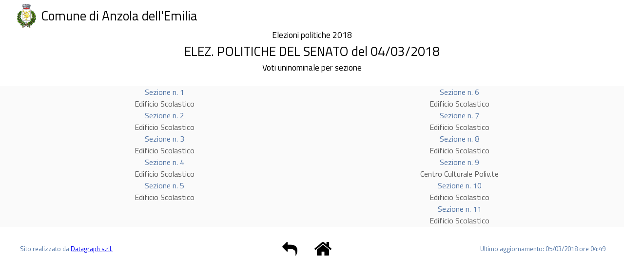

--- FILE ---
content_type: text/html
request_url: http://elezioni.dgegovpa.it/anzola/politiche2018/PolSen04032018/VotiSindPresPerSezione.htm
body_size: 3547
content:
 <html>
 <head>
 <title>ELEZ. POLITICHE DEL SENATO del 04/03/2018</title>
<meta http-equiv="Cache-Control" content="no-cache, no-store, must-revalidate"/><meta http-equiv="Pragma" content="no-cache"/><meta http-equiv="Expires" content="0"/><meta http-equiv="Refresh" content="180">
<meta http-equiv="Content-Type" content="text/html; charset=iso-8859-1" />
<link HREF="../stylepa.css" rel="alternate stylesheet" TYPE="text/css" title="stylepa">
<link HREF="../style.css" rel="stylesheet" TYPE="text/css" title="style">
  <link href="https://fonts.googleapis.com/css?family=Titillium+Web" rel="stylesheet" type="text/css"> 
 <meta name="description" content="Datagraph S.R.L. - Presentazione Risultati Elettorali WD ver. 1.0.0.0" />
 </head>
 <body  bgcolor="#FFFFFF">
 <div id="page" style="">
<div id="header">
<div id="logocomune"><img src="../Immagini/download.jpg" class="imglogocomune" />
<div id="titolocomune" class="titolocomune" >Comune di Anzola dell'Emilia</div>
</div>
<div id="titoloprese" class="titoloPrese" >Elezioni politiche 2018</div>
<div id="titoloele" class="titoloele" >
ELEZ. POLITICHE DEL SENATO del 04/03/2018</div>
<div id="titolopagina"  class="titolopagina" >Voti uninominale per sezione</div>
</div>
<div id="main">
<div class="menusez"><div class="menusezcoll"><div class="menusezsez"><a class="Evidenzia" href="VotiSindPresPerSezioneS1.htm">Sezione n. 1</a><br/>Edificio Scolastico</div><div class="menusezsez"><a class="Evidenzia" href="VotiSindPresPerSezioneS2.htm">Sezione n. 2</a><br/>Edificio Scolastico</div><div class="menusezsez"><a class="Evidenzia" href="VotiSindPresPerSezioneS3.htm">Sezione n. 3</a><br/>Edificio Scolastico</div><div class="menusezsez"><a class="Evidenzia" href="VotiSindPresPerSezioneS4.htm">Sezione n. 4</a><br/>Edificio Scolastico</div><div class="menusezsez"><a class="Evidenzia" href="VotiSindPresPerSezioneS5.htm">Sezione n. 5</a><br/>Edificio Scolastico</div></div><div class="menusezcolr"><div class="menusezsez"><a class="Evidenzia" href="VotiSindPresPerSezioneS6.htm">Sezione n. 6</a><br/>Edificio Scolastico</div><div class="menusezsez"><a class="Evidenzia" href="VotiSindPresPerSezioneS7.htm">Sezione n. 7</a><br/>Edificio Scolastico</div><div class="menusezsez"><a class="Evidenzia" href="VotiSindPresPerSezioneS8.htm">Sezione n. 8</a><br/>Edificio Scolastico</div><div class="menusezsez"><a class="Evidenzia" href="VotiSindPresPerSezioneS9.htm">Sezione n. 9</a><br/>Centro Culturale Poliv.te</div><div class="menusezsez"><a class="Evidenzia" href="VotiSindPresPerSezioneS10.htm">Sezione n. 10</a><br/>Edificio Scolastico</div><div class="menusezsez"><a class="Evidenzia" href="VotiSindPresPerSezioneS11.htm">Sezione n. 11</a><br/>Edificio Scolastico</div></div><div class="clearboth"></div></div></div>
<div id="footer">
<table width="100%">
<tr>
<td width="50%">
<table width="100%">
<tr>
<td width="80%" class="copyright" align="left">Sito realizzato da <a href="http://www.datagraph.it/" target="_blank">Datagraph s.r.l.</a></td>
<td align="right"><a href="javascript:history.back();"><img title="Torna alla pagina precedente" src="../Immagini/back.png" alt="Indietro" height="28" border="0"></a></td>
<td align="right"><a href="../menu.htm"><img  title="Torna alla pagina iniziale" src="../Immagini/home.png" alt="Men&ugrave; Elezioni" height="28" border="0"></a></td>
</tr>
</table>
</td>
<td width="43%" align="right" class="copyright">Ultimo aggiornamento:  05/03/2018 ore 04:49</td>
</tr>
</table>
</div>
</div></body></html>

--- FILE ---
content_type: text/css
request_url: http://elezioni.dgegovpa.it/anzola/politiche2018/style.css
body_size: 9878
content:
/* ------------------------------------ *
 CSS
sTyleSheet for Presentazione Risultati Elettorali
Datagraph S.R.L.
 * ------------------------------------ */

/*LAyout*/

#main {
    background-color: #FAFAFA;
    padding: 0px 35px 0px;
}
#header {
    margin:0px 35px 0px;
    padding-bottom: 25px;
}
#logocomune {
    vertical-align:middle;
    top:10px;
}
#titolocomune {
    float:left;
    margin-left: 10px; margin-top: 4px; 
    margin-bottom:0px;
}
#titoloprese {
    width:100%;
    text-align:center;
    /*line-height:60px;*/
    margin-top:0px;
    margin-bottom:0px;
    float:right;
}
#titoloele, #titolopagina {
    text-align:center;
    width:100%;
    clear:both;
}

#infotop1 {
    float:left;
    margin:5px;
    white-space:nowrap;
}
.infotoptit{
    margin-right:3px;
    white-space:normal;
}
.infotopval {
    color:Black;    
    margin-right:5px;
    white-space:normal;
}
#infotop2 {
    float:right;
    margin:5px;
    white-space:nowrap;
}
#footer { 
    margin:25px 35px 0px;
}

.grayedBorder {
    background:#F0F0F0;
}
.grayed {
    background:#F0F0F0;
}

.clearboth {
    clear:both;
    width:100%;
    margin-top:3px;
    z-index:-1;
    height:1px;
    line-height:1px;
}
    
/*menupricipale*/
table.menutab {
    width:100%;
}
td.menutitele {
    background:#F0F0F0;
    width:100%;
}
table.menutabris {
    height:100%;
    width:95%;
    margin-bottom:12px;
}

td.menutdimg {
    width:10%;
    display:none;
}
td.menutdris {
        background-color: #FAFAFA !important;
}

td.menutdslide {
    background-color:#99CCFF;
    padding: 5px;
}
.menuvalstato {
    margin-left:5px;
}

/*Infogenerali*/
.infogen, .nfogen {
   margin-top:10px;
   margin-bottom:10px;
 }
 
.nfogennomecampo {
    float:left;
    margin-top:3px;
    text-align:left;
    line-height:normal;
}

.nfogenvalore {
    color: Black;
    width:9%;
    float:left;
    text-align: center;
    background-color:#e6e6e6;
    margin-top:3px;
    line-height:normal;
    margin-left:5px;
    margin-right: 15px;
}
.nfogentitolo {
    float:left;
    margin-top:10px;
    margin-bottom:10px;
    text-align:left;
    line-height:normal;
}
.nfogennomecamporil {
    float:left;
    margin-top:3px;
    text-align:left;
    line-height:normal;
 }
.nfogenvaloreril {
    float:left;
    background-color:#e6e6e6;
    margin-top:3px;
    text-align:left;
    line-height:normal;
    padding-left:15px;
    padding-right:15px;
    margin-left:5px;
}

/*Infosezioni*/

.tabellasezioni td {
    padding:5px;
}

td.valsezioninome {
    background-color:  #e6e6e6;
}
td.valsezioni {
    background-color:  #e6e6e6;
    text-align:center;
}
td.nfoseztitsez {
    width:60%;
    font-weight:bold;
}
td.nfoseztitm, td.nfoseztitf, td.nfoseztitt {
    width:13%;
    font-weight:bold;
    text-align:center;
}

/*InfoListe*/

table.tabellaliste, table.tabellalistepercoll {
    width:100%;
}

.tabellaliste td {
    padding:5px;
}

td.nfolistitnum {
    font-weight:bold;
    text-align:center;
    width:6%;
}
td.nfolistitsig {
    font-weight:bold;
    text-align:left;
    width:25%;
}

td.nfolistitden {
    font-weight:bold;
    text-align:left;
    width:50%;
}

td.nfolistitcol {
    font-weight:bold;
    text-align:center;
    width:3%;
}

td.nfolistitimg {
    font-weight:bold;
    text-align:center;
    width:10%;
}

td.nfolistitncan {
    font-weight:bold;
    text-align:center;
    width:7%;
}

td.vallisten, td.vallistecand {
    background-color:  #e6e6e6;
    text-align:center;
}
td.vallistesigla {
    background-color:  #e6e6e6;
    text-align:left;
    color:Black;
}
td.vallisteden{
    background-color:  #e6e6e6;
    text-align:left;
}
td.vallisteimg {
    background-color:  #e6e6e6;
    text-align:center;
    padding:5px;
}

/*InfoCandidati*/
table.tabellacand{
    width:100%;
    padding-bottom:20px;       
}
table.tabellacandinner {
    width:100%;       
}

.tabellacandinner td {
    padding:5px;
}
.candnlista {
    background-color:  #cccccc;
    text-align:left;
    font-weight:bold;
    margin-left:6px;
    margin-right:6px;
    padding:5px;
    height:19px;
}

.tdimglista {
    padding-top:5px;
}
.trevidenziata td {
    background-color:#f0f0f0;
}
td.candvaltitnum {
    background-color:  #cccccc;
    text-align:center;
    width:5%;
    font-weight:bold;
}
td.candvaltitfoto {
    background-color:  #cccccc;
    text-align:center;
    font-weight:bold;
}
td.candvaltitnome {
    background-color:  #cccccc;
    text-align:left;
    font-weight:bold;
}
td.candvaltitabb {
    background-color:  #cccccc;
    text-align:left;
    font-weight:bold;
    width:20%;
}


td.candvaltitpref {
    background-color:  #cccccc;
    text-align:left;
    width:8%;
    font-weight:bold;
}
td.candvalnum, td.candvalfoto {
    text-align:center;
}
td.candvalnome {
    color:Black;
    text-align:left;
}
td.candvalabb {
    text-align:left;
}
/*InfoSindPres*/
.sind {
    width:100%; 
}
table.sindtab {   
     width:100%;
     padding-bottom:20px;
}
td.sindtdcont {
     width:40%;
     vertical-align: middle;
     background-color: #cccccc;
}
td.sindtdliste {
     width:50%;
     padding-left:3%;
}
table.sindtabcont {
    width:100%;
}

.sindnum {
    line-height:50px;
    width:10%;
    padding:5px;
}
.sindfoto {
    margin-right:10px;
    margin-left:10px;
    width:14%;
    padding:5px;
}
.sindnome {
    line-height:50px;
    color: Black;
    padding-left:5px;
    width:50%;
}
.sindcoll, .sindlistaimg {
    float:left;
}

.sindlistanome {
    float:left;
    padding:5px;
}
/*Votanti*/
td.votril {
    width:10%;
    background-color:#f0f0f0;
    white-space:nowrap;
    padding:5px;
}

.affdatinonril {
    text-align:center;
    background-color:#F0F0F0;
}
td.votperc {
    width:70%;
    white-space:nowrap;
    background-color:#f0f0f0;
    padding:5px;
}
table.vottabperc {
    width:100%;
    padding:0px;
}
td.votnperc {
    width:10%;
    min-width:58px;         
}
td.votbar {
    width:70%;
}
table.vottabbarre {
    width:100%;
    height:100%;
    padding:1px;
    background-color: #ffffff;
}
td.votbarcolm {
    background-color:#52A8FF;
    height:16px;
}
td.votbarcolf {
    background-color:#FF8F8F;
    height:16px;
}
td.votbarcolt {
    background-color:green;
    height:16px;
}
td.votdat {
    width:10%;
    background-color:#f0f0f0;
    padding:5px;
}
td.votdatsez {
    padding:3px;
    text-align:center;
    white-space:nowrap;
    line-height:12px;
    height:10px;
}
td.votdatval {
    padding:3px;
    text-align:right;
    white-space:nowrap;
}
td.votdatvalperc {
    padding:3px;
    text-align:right;
    white-space:nowrap;
    color:Black;
}
/*Menusezioni*/
.menusez {
    width:100%;
}
.menuseznoris {
    color:red;
}

.menusezcoll, .menusezcolr {
    float:left;
    width:50%;
    text-align: center;
}

/*Votidilista*/
.vlis {
    width:100%;
}
table.vlistab {
    width:100%;
}
tr.vlistit {
    font-weight:bold;
    background-color:#cccccc;
}
td.vlistit1 {
    width:30%;
    padding-left:5px;
}
td.vlistit2 {
    width:53%;
    padding-right:5px;
}
td.vlistit3, td.vlistit4 {
    width:6%;
    text-align:right;
    padding-right:5px;
}
tr.vlisval {
    background-color:#f0f0f0;
}
td.vlisvalden {
    padding-left:5px;
    text-align:left;
}
td.vlisvalimg {
    text-align:center;
    padding:5px;
}
td.vlisvalbar {
    padding-right:5px;
    padding-left:5px;
}
table.vlistabbarre {
    width:100%;
    height:16px;
    padding:1px;
    background-color:#ffffff;
}
td.vlisbarcolm {
    background-color:#0aff0a;
    height:16px;
}
td.vlisbarcolsi {
    background-color:blue;
    height:16px;
}
td.vlisbarcolno {
    background-color:red;
    height:16px;
}

td.vlisvalperc, td.vlisvalnum {
    text-align:right;
    padding-right:5px;
}

table.vlisfoottab {
    width:100%;
    background-color:#cccccc;
    padding:5px;
}

td.votdat {
    width:10%;
    background-color:#cccccc;
    padding:5px;
}
td.vlisfootval {
    white-space:nowrap;
}

 /*Immagini*/

img.imglista, img.imglistavlis, img.imgsind, img.imgCandid {
    height:50px;
}

img.imglogocomune {
    height:50px;
    float:left;
} 

/*Stili Tipografici*/
body {
   font-family:Titillium Web,"Helvetica Neue",Helvetica,Arial,sans-serif;
   color:#585858;
   margin-left: 0px;
   margin-right: 0px;
}

h1 {
    margin-bottom:5px;
    margin-top:5px;
    text-decoration: none
}

a.slideshow {
    background:white none repeat scroll 0 0;
    color:#5275A5 !important;
    font-size:10pt;
    padding: 2px 8px 2px;
    text-decoration:none;
}
a.slideshow:hover {
    color:#585858 !important; 
    text-decoration: none; 
}
 
.titolocomune, .titoloele { color: Black; font-size: 20pt; }
td.menutitele { color:Black; font-size: 13pt; padding: 5px;}
.titoloprese , .titolopagina{ color:Black; font-size: 13pt;}

.copyright { color:#5275A5 !important; font-size: 10pt; }
a.copyright { color:#585858 !important; }

.copyright img { margin-bottom: -6px; }

.Righello { font-size: 6pt; }

.Evidenziabold { font-weight:bold; }
.Evidenzia { color: Black; }
a.Evidenzia{ color:#5275A5 !important; text-decoration: none; }
a.Evidenzia:hover { color:#585858 !important;  text-decoration: none; }
.comune { font-size: 11pt; }
.Titoli { font-size: 9pt; }
.TipoPagina {  font-size: 11pt; }
.Sezioni { font-size: 9pt; }

.vottabdat{ margin:auto; }
.vottab{ width:100%; }

--- FILE ---
content_type: text/css
request_url: http://elezioni.dgegovpa.it/anzola/politiche2018/stylepa.css
body_size: 10264
content:
/* ------------------------------------ *
 CSS
sTyleSheet for Presentazione Risultati Elettorali
Datagraph S.R.L.
 * ------------------------------------ */

/*LAyout*/
#page {
min-height:100% !important;
height:100%;
}
#header {
    margin:0px 35px 0px;
    padding-bottom:1%;
	min-height:19%;
}
#main {
    background-color: #FAFAFA;
    padding: 0px 35px 0px;
	min-height:71%;
}
#footer {
    margin:1% 35px 0px;
	min-height:5%;
}
#logocomune {
    vertical-align:middle;
    top:10px;
}
#titolocomune {
    float:left;
    margin-left: 10px; margin-top: 4px; 
    margin-bottom:0px;
}
#titoloprese {
    width:100%;
    text-align:center;
    /*line-height:60px;*/
    margin-top:0px;
    margin-bottom:0px;
    float:right;
    }
#titoloele, #titolopagina {
    text-align:center;
    width:100%;
    clear:both;
}

#infotop1 {
    float:left;
    margin:5px;
    white-space:nowrap;
}
.infotoptit {
    margin-right:3px;
    white-space:normal;
 }
.infotopval {
    color:Black;    
    margin-right:5px;
    white-space:normal;
}
#infotop2 {
    float:right;
    margin:5px;
    white-space:nowrap;
}


.grayedBorder {
    background:#F0F0F0;
}
.grayed {
    background:#F0F0F0;
}

.clearboth {
    clear:both;
    width:100%;
    margin-top:3px;
    z-index:-1;
    height:1px;
    line-height:1px;
}
    
/*menupricipale*/
table.menutab {
    width:100%;
}
td.menutitele {
    background:#F0F0F0;
    width:100%;
}
table.menutabris {
    min-height:68%;
    width:100%;
    margin-bottom:12px;
}

td.menutdimg {
    width:10%;
    display:none;
}
td.menutdris {
        background-color: #FAFAFA !important;
}

td.menutdslide {
    background-color:#99CCFF;
    padding: 5px;
}
.menuvalstato {
    margin-left:5px;
}

/*Infogenerali*/
.infogen, .nfogen {
   margin-top:10px;
   margin-bottom:10px;
}

.nfogennomecampo {
    float:left;
    margin-top:3px;
    text-align:left;
    line-height:normal;
}

.nfogenvalore {
    color: Black;
    width:9%;
    float:left;
    text-align: center;
    background-color:#e6e6e6;
    margin-top:3px;
    line-height:normal;
    margin-left:5px;
    margin-right: 15px;
}
.nfogentitolo {
    float:left;
    margin-top:10px;
    margin-bottom:10px;
    text-align:left;
    line-height:normal;
}
.nfogennomecamporil {
    float:left;
    margin-top:3px;
    text-align:left;
    line-height:normal;
 }
.nfogenvaloreril {
    float:left;
    background-color:#e6e6e6;
    margin-top:3px;
    text-align:left;
    line-height:normal;
    padding-left:15px;
    padding-right:15px;
    margin-left:5px;
}

/*Infosezioni*/

table.tabellasezioni {
    height:100%;
}
.tabellasezioni td {
    padding:5px;
}

td.valsezioninome {
    background-color:  #e6e6e6;
}
td.valsezioni {
    background-color:  #e6e6e6;
    text-align:center;
}
td.nfoseztitsez {
    width:60%;
    font-weight:bold;
}
td.nfoseztitm, td.nfoseztitf, td.nfoseztitt {
    width:13%;
    font-weight:bold;
    text-align:center;
}

/*InfoListe*/

table.tabellaliste{
    width:100%;
    height:68%;
}
table.tabellalistepercoll {
    width:100%;
}

.tabellaliste td {
    padding:5px;
}

td.nfolistitnum {
    font-weight:bold;
    text-align:center;
    width:6%;
}
td.nfolistitsig {
    font-weight:bold;
    text-align:left;
    width:25%;
}

td.nfolistitden {
    font-weight:bold;
    text-align:left;
    width:50%;
}

td.nfolistitcol {
    font-weight:bold;
    text-align:center;
    width:3%;
}

td.nfolistitimg {
    font-weight:bold;
    text-align:center;
    width:10%;
}

td.nfolistitncan {
    font-weight:bold;
    text-align:center;
    width:7%;
}

td.vallisten, td.vallistecand {
    background-color: #e6e6e6;
    text-align:center;
}
td.vallistesigla {
    background-color: #e6e6e6;
    text-align:left;
    color:Black;
}
td.vallisteden {
    background-color: #e6e6e6;
    text-align:left;
}
td.vallisteimg {
    background-color: #e6e6e6;
    text-align:center;
    padding:5px;
}

/*InfoCandidati*/
table.tabellacand {
    width:100%;
    padding-bottom:20px;       
}
table.tabellacandinner {
    width:100%;
}

.tabellacandinner td {
    padding:5px;
}
.candnlista {
    background-color: #cccccc;
    text-align:left;
    font-weight: bold;
    margin-left:6px;
    margin-right:6px;
    padding:5px;
    height:19px;
}

.tdimglista {
    padding-top:5px;
}
.trevidenziata td {
    background-color:#f0f0f0;
}
td.candvaltitnum {
    background-color: #cccccc;
    text-align:center;
    width:5%;
    font-weight:bold;
}
td.candvaltitfoto {
    background-color: #cccccc;
    text-align:center;
    font-weight:bold;
}
td.candvaltitnome {
    background-color:  #cccccc;
    text-align:left;
    font-weight:bold;
}
td.candvaltitabb {
    background-color:  #cccccc;
    text-align:left;
    font-weight:bold;
    width:20%;
}

td.candvaltitpref {
    background-color: #cccccc;
    text-align:left;
    width:8%;
    font-weight:bold;
}
td.candvalnum, td.candvalfoto {
    text-align:center;
}
td.candvalnome {
    color:Black;
    text-align:left;
}
td.candvalabb {
    text-align:left;
}
/*InfoSindPres*/
.sind {
    width:100%; 
}
table.sindtab {
    width:100%;
     padding-bottom:20px;
}
td.sindtdcont {
    width:40%;
     vertical-align: middle;
     background-color: #cccccc;
}
td.sindtdliste {
    width:50%;
    padding-left:3%;
}
table.sindtabcont {
    width:100%;
}

.sindnum {
    line-height:50px;
    width:10%;
    padding:5px;
}
.sindfoto {
    margin-right:10px;
    margin-left:10px;
    width:14%;
    padding:5px;
}
.sindnome {
    line-height:50px;
    color: Black;
    padding-left:5px;
    width:50%;
}
.sindcoll, .sindlistaimg {
    float:left;
}

.sindlistanome {
    float:left;
    padding:5px;
}

table.vottab {
    width:100%;
    height:68%;
}

table.vottab tr {
    min-height:88px;
}

td.votril {
    width:10%;
    background-color:#f0f0f0;
    white-space:nowrap;
    padding:5px;
}

.affdatinonril {
    text-align:center;
    background-color:#F0F0F0;
}
td.votperc {
    width:70%;
    white-space:nowrap;
    background-color:#f0f0f0;
    padding:5px;
}
table.vottabperc {
    width:100%;
    padding:0px;
}
td.votnperc {
    width:10%;
    min-width:58px;         
}
td.votbar {
    width:70%;
}
table.vottabbarre {
    width:100%;
    min-height:68%;
    padding:1px;
    background-color:#ffffff;
}
td.votbarcolm {
    background-color:#52A8FF;
    height:16px;
}
td.votbarcolf {
    background-color:#FF8F8F;
    height:16px;
}
td.votbarcolt {
    background-color:green;
    height:16px;
}
td.votdat {
    width:10%;
    background-color:#f0f0f0;
    padding:5px;
}
td.votdatsez {
    padding:3px;
    text-align:center;
    white-space:nowrap;
    line-height:12px;
    height:10px;
}
td.votdatval {
    padding:3px;
    text-align:right;
    white-space:nowrap;
}
td.votdatvalperc {
    padding:3px;
    text-align:right;
    white-space:nowrap;
    color:Black;
}
/*Menusezioni*/
.menusez {
    width:100%;
}
.menuseznoris {
    color:red;
}

.menusezcoll, .menusezcolr {
    float:left;
    width:50%;
    text-align: center;
}

/*Votidilista*/
.vlis {
    width:100%;
    min-height:68%;
}
.vlis tr {
    min-height:60px;
}
table.vlistab {
    width:100%;
    height:68%;
}
.vlistrfoot{
    height:40px;
}
tr.vlistit {
    font-weight:bold;
    background-color:#cccccc;
}
td.vlistit1 {
    width:30%;
    padding-left:5px;
}
td.vlistit2 {
    width:53%;
    padding-right:5px;
}
td.vlistit3, td.vlistit4 {
    width:6%;
    text-align:right;
    padding-right:5px;
}
tr.vlisval {
    background-color:#f0f0f0;
}
td.vlisvalden {
    padding-left:5px;
    text-align:left;
}
td.vlisvalimg {
    text-align:center;
    padding:5px;
}
td.vlisvalbar {
    padding-right:5px;
    padding-left:5px;
}
table.vlistabbarre {
    width:100%;
    height:16px;
    padding:1px;
    background-color:#ffffff;
}
td.vlisbarcolm {
    background-color:#0aff0a;
    height:16px;
}
td.vlisbarcolsi {
    background-color:blue;
    height:16px;
}
td.vlisbarcolno {
    background-color:red;
    height:16px;
}

td.vlisvalperc, td.vlisvalnum {
    text-align:right;
    padding-right:5px;
}

table.vlisfoottab {
    width:100%;
    background-color:#cccccc;
    padding:5px;
}

td.votdat {
    width:10%;
    background-color:#cccccc;
    padding:5px;
}
td.vlisfootval {
    white-space:nowrap;
}

 /*Immagini*/

img.imglista, img.imglistavlis, img.imgsind, img.imgCandid {
    height:50px;
}

img.imglogocomune {
    height:50px;
    float:left;
} 

/*Stili Tipografici*/
body {
    font-family:Titillium Web,"Helvetica Neue",Helvetica,Arial,sans-serif;
    color:#585858;
    margin-left: 0px;
    margin-right: 0px;
}

h1 {
    margin-bottom:5px;
    margin-top:5px;
    text-decoration: none
}

a.slideshow {
    background:white none repeat scroll 0 0;
    color:#5275A5 !important;
    font-size:10pt;
    padding: 2px 8px 2px;
    text-decoration:none;
}
a.slideshow:hover { 
    color:#585858 !important; 
    text-decoration: none; 
}
 
.titolocomune, .titoloele { color: Black; font-size: 20pt; }
td.menutitele { color:Black; font-size: 13pt; padding: 5px;}
.titoloprese , .titolopagina{ color:Black; font-size: 13pt;}
 
.copyright { color:#5275A5 !important; font-size: 10pt; }
a.copyright { color:#585858 !important; }

.copyright img { margin-bottom: -6px; }

.Righello { font-size: 6pt;  }

.Evidenziabold { font-weight:bold; }
.Evidenzia {  color: Black; }
a.Evidenzia{ color:#5275A5 !important; text-decoration: none; }
a.Evidenzia:hover { color:#585858 !important;  text-decoration: none; }
.comune { font-size: 11pt; }
.Titoli { font-size: 9pt; }
.TipoPagina {  font-size: 11pt; }
.Sezioni {  font-size: 9pt;  }

.vottabdat{ margin:auto; }
.vottab{  width:100%;  }